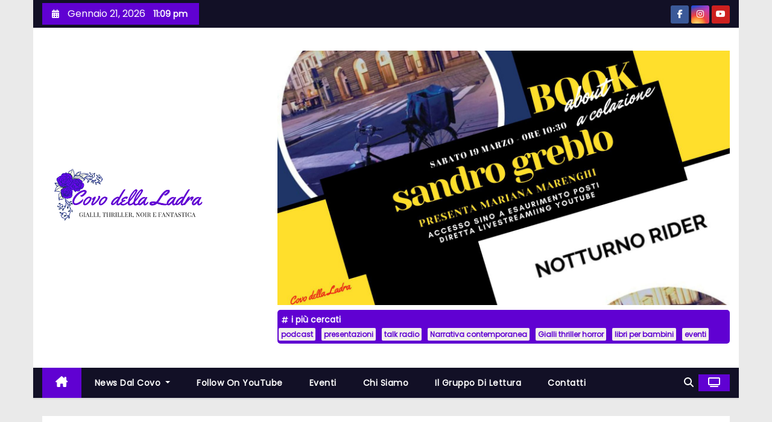

--- FILE ---
content_type: text/html; charset=utf-8
request_url: https://www.google.com/recaptcha/api2/aframe
body_size: 268
content:
<!DOCTYPE HTML><html><head><meta http-equiv="content-type" content="text/html; charset=UTF-8"></head><body><script nonce="T5mWBrdxJ8sK2WimUX746w">/** Anti-fraud and anti-abuse applications only. See google.com/recaptcha */ try{var clients={'sodar':'https://pagead2.googlesyndication.com/pagead/sodar?'};window.addEventListener("message",function(a){try{if(a.source===window.parent){var b=JSON.parse(a.data);var c=clients[b['id']];if(c){var d=document.createElement('img');d.src=c+b['params']+'&rc='+(localStorage.getItem("rc::a")?sessionStorage.getItem("rc::b"):"");window.document.body.appendChild(d);sessionStorage.setItem("rc::e",parseInt(sessionStorage.getItem("rc::e")||0)+1);localStorage.setItem("rc::h",'1769033349657');}}}catch(b){}});window.parent.postMessage("_grecaptcha_ready", "*");}catch(b){}</script></body></html>

--- FILE ---
content_type: application/javascript; charset=utf-8
request_url: https://fundingchoicesmessages.google.com/f/AGSKWxU5ebbKTqBxph5Qa9xT1qAPDrbv1YN_qaJJU0zo0cCmXPXOvcwUm8FiLSDTGplBO2D3yGhdoEkPbtOK87PFafpyaAmf75YebC2aUeOhuZV3WEpc8IvAm4OXJKE_hWNRTrPPEXaXoMx_DJrrq9EeY8gYcOiY2DFfv6HGYvRthZrRgu5nXopG-jXSuNXq/_/cci-ads-_sectionfront_ad./logad?_ads/iframe./google-ad-
body_size: -1290
content:
window['f1a46335-0845-4f9a-a50e-933230bf66f6'] = true;